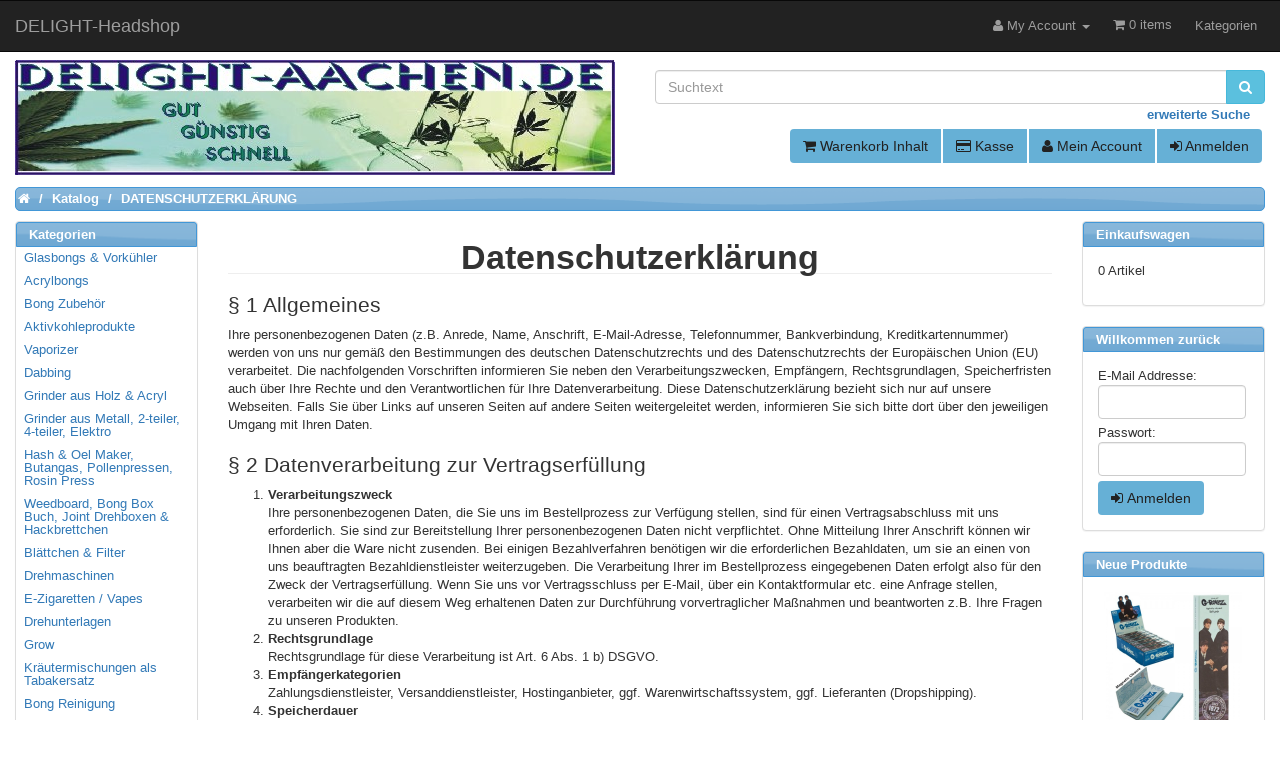

--- FILE ---
content_type: text/html; charset=UTF-8
request_url: https://delight-aachen.de/info_data.php?osCsid=2e3b564mt8sc9j2e4e1ibvo4q4
body_size: 9712
content:
<!DOCTYPE html>
<html >
<head>
<meta charset="utf-8">
<meta http-equiv="X-UA-Compatible" content="IE=edge">
<meta name="viewport" content="width=device-width, initial-scale=1, shrink-to-fit=no">
<title>Headshop since 1988 - Der Online Headshop | Delight</title>
<base href="https://delight-aachen.de/">

<link href="ext/bootstrap/css/bootstrap.min.css" rel="stylesheet">
<!-- font awesome -->
<link href="ext/font-awesome/4.6.3/css/font-awesome.min.css" rel="stylesheet"><script src="ext/jquery/jquery-3.1.1.min.js"></script>

<link href="custom.css" rel="stylesheet">
<link href="user.css" rel="stylesheet">

<link rel="shortcut icon" href="favicon.ico">
<link rel="icon" type="image/png" href="favicon.png" sizes="32x32">
<link rel="apple-touch-icon" sizes="180x180" href="apple-touch-icon.png">
<meta name="msapplication-TileColor" content="#ffffff">
<meta name="msapplication-TileImage" content="mstile-144x144.png">

<meta name="description" content="In unserem Online - Headshop delight-aachen bieten wir Euch alles was das Raucher-Herz begehrt! Ob Bongs, Vaporizer, Grinder, Blättchen, Digitalwaagen, Bong-Ersatzteile oder auch Schnupfzubehör, bei uns ist für jeden etwas dabei! Wir arbeiten stetig daran Euch die neuesten & besten Produkte zum kleinen Preis anbieten zu können. Schaut doch mal rein, wir freuen uns auf Euch!" />
<meta name="keywords" content="Online Headshop, Glasbongs, Bong, Vaporizer, Bong Ersatzteile, Grinder, Blättchen, Boost, Black Leaf, Percolatoren, Schnupfzubehör, Chillums, Digitalwaagen, Pfeifen, Pollinatoren, Dabbing Zubehör, Headshop, Headshop in Aachen" />
<meta property="og:type" content="index" />
<meta property="og:title" content="Delight - Der Headshop aus Aachen since 1988" />
<meta property="og:site_name" content="DELIGHT-Headshop" />
<meta property="og:description" content="In unserem Online - Headshop delight-aachen bieten wir Euch alles was das Raucher-Herz begehrt! Ob Bongs, Vaporizer, Grinder, Blättchen, Digitalwaagen, Bong-Ersatzteile oder auch Schnupfzubehör, bei uns ist für jeden etwas dabei! Wir arbeiten stetig daran Euch die neuesten & besten Produkte zum kleinen Preis anbieten zu können. Schaut doch mal rein, wir freuen uns auf Euch!" />
<meta property="og:keywords" content="Online Headshop, Glasbongs, Bong, Vaporizer, Bong Ersatzteile, Grinder, Blättchen, Boost, Black Leaf, Percolatoren, Schnupfzubehör, Chillums, Digitalwaagen, Pfeifen, Pollinatoren, Dabbing Zubehör, Headshop, Headshop in Aachen" />
<meta property="og:image" content="https://delight-aachen.de/headshop/images/store_logo.png" />
<meta property="og:url" content="https://delight-aachen.de/" /></head>
<body>
  
  <div id="bodyWrapper" class="container-fluid">
    <div class="row">

      
<div class="modular-header">
  <div id="storeLogo" class="col-sm-6 storeLogo">
  <a href="https://delight-aachen.de/index.php?osCsid=2e3b564mt8sc9j2e4e1ibvo4q4"><img src="headshop/images/store_logo.png" alt="DELIGHT-Headshop" title="DELIGHT-Headshop" width="600" height="115" class="img-responsive" /></a></div>


<div class="col-sm-6 search">
  <div class="searchbox-margin"><form name="quick_find" action="https://delight-aachen.de/advanced_search_result.php" method="get" class="form-horizontal">  <div class="input-group"><input type="search" name="keywords" required placeholder="Suchtext" class="form-control" /><span class="input-group-btn"><button type="submit" class="btn btn-info"><i class="fa fa-search"></i></button></span>  </div><div class="searchbox-footer"><a href="https://delight-aachen.de/advanced_search.php#search?osCsid=2e3b564mt8sc9j2e4e1ibvo4q4"><strong>erweiterte Suche</strong></a></div><input type="hidden" name="osCsid" value="2e3b564mt8sc9j2e4e1ibvo4q4" /></form></div></div>


<div id="headerShortcuts" class="col-sm-6 text-right buttons">
  <div class="btn-group">
<a id="btn2" href="https://delight-aachen.de/shopping_cart.php?osCsid=2e3b564mt8sc9j2e4e1ibvo4q4" class="btn btn-default"> <span class="fa fa-shopping-cart"></span> Warenkorb Inhalt</a><a id="btn3" href="https://delight-aachen.de/checkout_shipping.php?osCsid=2e3b564mt8sc9j2e4e1ibvo4q4" class="btn btn-default"> <span class="fa fa-credit-card"></span> Kasse</a><a id="btn4" href="https://delight-aachen.de/account.php?osCsid=2e3b564mt8sc9j2e4e1ibvo4q4" class="btn btn-default"> <span class="fa fa-user"></span> Mein Account</a><a id="btn5" href="https://delight-aachen.de/login.php?osCsid=2e3b564mt8sc9j2e4e1ibvo4q4" class="btn btn-default"> <span class="fa fa-sign-in"></span> Anmelden</a>  </div>
</div>


<div class="col-sm-12 breadcrumbs">
  <ol  itemscope itemtype="http://schema.org/BreadcrumbList" class="breadcrumb"><li itemprop="itemListElement" itemscope itemtype="http://schema.org/ListItem"><a href="https://delight-aachen.de" itemprop="item"><span itemprop="name"><i class="fa fa-home"><span class="sr-only">Home</span></i></span></a><meta itemprop="position" content="1" /></li>
<li itemprop="itemListElement" itemscope itemtype="http://schema.org/ListItem"><a href="https://delight-aachen.de/index.php?osCsid=2e3b564mt8sc9j2e4e1ibvo4q4" itemprop="item"><span itemprop="name">Katalog</span></a><meta itemprop="position" content="2" /></li>
<li itemprop="itemListElement" itemscope itemtype="http://schema.org/ListItem"><a href="https://delight-aachen.de/info_data.php?osCsid=2e3b564mt8sc9j2e4e1ibvo4q4" itemprop="item"><span itemprop="name">DATENSCHUTZERKLÄRUNG</span></a><meta itemprop="position" content="3" /></li>
</ol></div>

  <div class="clearfix"></div>
</div>

<div class="body-sans-header clearfix">


      <div id="bodyContent" class="col-md-8 col-md-push-2">

<div class="page-header">
  <h1>Datenschutzerklärung</h1>
</div>

<div class="contentContainer">
  <div class="contentText">
    <div class="JanolawDocument">
<h2>§ 1 Allgemeines</h2>
Ihre personenbezogenen Daten (z.B. Anrede, Name, Anschrift, E-Mail-Adresse, Telefonnummer, Bankverbindung, Kreditkartennummer) werden von uns nur gemäß den Bestimmungen des deutschen Datenschutzrechts und des Datenschutzrechts der Europäischen Union (EU) verarbeitet. Die nachfolgenden Vorschriften informieren Sie neben den Verarbeitungszwecken, Empfängern, Rechtsgrundlagen, Speicherfristen auch über Ihre Rechte und den Verantwortlichen für Ihre Datenverarbeitung. Diese Datenschutzerklärung bezieht sich nur auf unsere Webseiten. Falls Sie über Links auf unseren Seiten auf andere Seiten weitergeleitet werden, informieren Sie sich bitte dort über den jeweiligen Umgang mit Ihren Daten.
<h2>§ 2 Datenverarbeitung zur Vertragserfüllung</h2>
<ol>
<li>
<b>Verarbeitungszweck</b><br>
Ihre personenbezogenen Daten, die Sie uns im Bestellprozess zur Verfügung stellen, sind für einen Vertragsabschluss mit uns erforderlich. Sie sind zur Bereitstellung Ihrer personenbezogenen Daten nicht verpflichtet. Ohne Mitteilung Ihrer Anschrift können wir Ihnen aber die Ware nicht zusenden. Bei einigen Bezahlverfahren benötigen wir die erforderlichen Bezahldaten, um sie an einen von uns beauftragten Bezahldienstleister weiterzugeben. Die Verarbeitung Ihrer im Bestellprozess eingegebenen Daten erfolgt also für den Zweck der Vertragserfüllung.
Wenn Sie uns vor Vertragsschluss per E-Mail, über ein Kontaktformular etc. eine Anfrage stellen, verarbeiten wir die auf diesem Weg erhaltenen Daten zur Durchführung vorvertraglicher Maßnahmen und beantworten z.B. Ihre Fragen zu unseren Produkten.
</li><li>
<b>Rechtsgrundlage</b><br>
Rechtsgrundlage für diese Verarbeitung ist Art. 6 Abs. 1 b) DSGVO.
</li><li>
<b>Empfängerkategorien</b><br>
Zahlungsdienstleister, Versanddienstleister, Hostinganbieter, ggf. Warenwirtschaftssystem, ggf. Lieferanten (Dropshipping).
</li><li>
<b>Speicherdauer</b><br> 
Die zur Vertragsabwicklung erforderlichen Daten speichern wir bis zum Ablauf der gesetzlichen Gewährleistungs- und ggf. vertraglichen Garantiefristen.
Die nach Handels- und Steuerrecht erforderlichen Daten bewahren wir für die gesetzlich bestimmten Zeiträume auf, regelmäßig zehn Jahre (vgl. § 257 HGB, § 147 AO).
Die zur Durchführung vorvertraglicher Maßnahmen verarbeiteten Daten werden gelöscht, sobald die Maßnahmen durchgeführt wurden und es erkennbar nicht zu einem Vertragsschluss kommt.
</li></ol>
<h2>§ 3 Kommentare</h2>
<ol><li>
<b>Verarbeitungszweck</b><br>
Es besteht die Möglichkeit einen Kommentar zu verfassen. Ihre Daten (z.B. Name/Pseudonym, E-Mail-Adresse, Website) werden dann nur für den Zweck der Veröffentlichung Ihres Kommentars verarbeitet.
</li><li>
<b>Rechtsgrundlage</b><br>
Rechtsgrundlage für diese Verarbeitung ist Art. 6 Abs. 1 f) DSGVO.
</li><li>
<b>Berechtigtes Interesse</b><br>
Unser berechtigtes Interesse ist der öffentliche Austausch von Nutzermeinungen zu bestimmten Themen und Produkten. Die Veröffentlichung dient u.a. der Transparenz und Meinungsbildung. Ihr Interesse am Datenschutz bleibt gewahrt, da Sie Ihren Kommentar unter einem Pseudonym veröffentlichen können.
</li><li>
<b>Speicherdauer</b><br>
Eine bestimmte Speicherdauer ist nicht vorgesehen. Sie können jederzeit die Löschung Ihres Kommentars verlangen.
</li><li>
<b>WIDERSPRUCHSRECHT</b><br>
Sie haben das Recht, der Datenverarbeitung die auf der Grundlage des Art. 6 Abs. 1 f) DSGVO erfolgt und nicht der Direktwerbung dient aus Gründen, die sich aus Ihrer besonderen Situation ergeben, jederzeit zu widersprechen.
Im Falle der Direktwerbung können Sie der Verarbeitung hingegen ohne Angabe von Gründen jederzeit widersprechen.
</li></ol>

<h2>§ 4 Informationen über Cookies</h2>
<ol><li>
<b>Verarbeitungszweck</b><br>
Auf dieser Webseite werden technisch notwendige Cookies eingesetzt. Es handelt sich dabei um kleine Textdateien, die im bzw. von Ihrem Internetbrowser auf Ihrem Computersystem gespeichert werden. Diese Cookies ermöglichen z.B. das Einlegen mehrerer Produkte in einen Warenkorb.
</li><li>
<b>Rechtsgrundlage</b><br>
Rechtsgrundlage für diese Verarbeitung ist Art. 6 Abs.1 f) DSGVO.
</li><li>
<b>Berechtigtes Interesse</b><br>
Unser berechtigtes Interesse ist die Funktionsfähigkeit unserer Webseite. Die durch technisch notwendige Cookies erhobenen Nutzerdaten werden nicht zur Erstellung von Nutzerprofilen verwendet. Dadurch wird Ihr Interesse am Datenschutz gewahrt.
</li><li>
<b>Speicherdauer</b><br>
Die technisch notwendigen Cookies werden im Regelfall mit dem Schließen des Browsers gelöscht.Dauerhaft gespeicherte Cookies haben eine unterschiedlich lange Lebensdauer von einigen Minuten bis zu mehreren Jahren.
</li><li>
<b>WIDERSPRUCHSRECHT</b><br>
<b>Falls Sie die Speicherung dieser Cookies nicht wünschen, deaktivieren Sie bitte die Annahme dieser Cookies in Ihrem Internetbrowser. Dies kann aber eine Funktionseinschränkung unserer Webseite zur Folge haben. Dauerhaft gespeicherte Cookies können Sie ebenfalls jederzeit über Ihren Browser löschen.</b>
</li></ol>

<h2>§ 5 Newsletter</h2>
<ol><li>
<b>Verarbeitungszweck</b><br>
Bei Anmeldung zum Newsletter wird Ihre E-Mail-Adresse für Werbezwecke genutzt, d.h. im Rahmen des Newsletters informieren wir Sie insbesondere über Produkte aus unserem Sortiment. Zu statistischen Zwecken können wir auswerten, welche Links im Newsletter geklickt werden. Dabei ist für uns nicht erkennbar, welche konkrete Person geklickt hat. Die nachstehende Einwilligung haben Sie gesondert oder ggf. im Verlauf des Bestellprozesses ausdrücklich erteilt: Newsletter
</li><li>
<b>Rechtsgrundlage</b><br>
Rechtsgrundlage für diese Verarbeitung ist Art. 6 Abs. 1 a) DSGVO.
</li><li>
<b>Empfängerkategorien</b><br>
ggf. Newsletterversandanbieter
</li><li>
<b>Speicherdauer</b><br>
Ihre E-Mail-Adresse wird für den Newsletter-Versand nur für die Dauer der gewünschten Anmeldung gespeichert.
</li><li>
<b>Widerrufsrecht</b><br>
Ihre Einwilligung können Sie jederzeit mit Wirkung für die Zukunft widerrufen. Wenn Sie den Newsletter nicht weiter beziehen wollen, dann können Sie sich folgendermaßen abmelden: Über einen Abmeldelink im Newsletter
</li></ol>

<h2>§ 6 Rechte der betroffenen Person</h2>
Werden personenbezogene Daten von Ihnen verarbeitet, sind Sie Betroffener i.S.d. DSGVO und es stehen Ihnen folgende Rechte uns gegenüber zu:
 
<h3>1. Auskunftsrecht</h3>
Sie können von uns eine Bestätigung darüber verlangen, ob personenbezogene Daten, die Sie betreffen, von uns verarbeitet werden.
Liegt eine solche Verarbeitung vor, können Sie von uns über folgende Informationen Auskunft verlangen:<br>
(1) die Zwecke, zu denen die personenbezogenen Daten verarbeitet werden;<br>
(2) die Kategorien von personenbezogenen Daten, welche verarbeitet werden;<br>
(3) die Empfänger bzw. die Kategorien von Empfängern, gegenüber denen die Sie betreffenden personenbezogenen Daten offengelegt wurden oder noch offengelegt werden;<br>
(4) die geplante Dauer der Speicherung der Sie betreffenden personenbezogenen Daten oder, falls konkrete Angaben hierzu nicht möglich sind, Kriterien für die Festlegung der Speicherdauer;<br>
(5) das Bestehen eines Rechts auf Berichtigung oder Löschung der Sie betreffenden personenbezogenen Daten, eines Rechts auf Einschränkung der Verarbeitung durch uns oder eines Widerspruchsrechts gegen diese Verarbeitung;<br>
(6) das Bestehen eines Beschwerderechts bei einer Aufsichtsbehörde;<br>
(7) alle verfügbaren Informationen über die Herkunft der Daten, wenn die personenbezogenen Daten nicht bei der betroffenen Person erhoben werden;<br>
(8) das Bestehen einer automatisierten Entscheidungsfindung einschließlich Profiling gemäß Art. 22 Abs. 1 und 4 DSGVO und – zumindest in diesen Fällen – aussagekräftige Informationen über die involvierte Logik sowie die Tragweite und die angestrebten Auswirkungen einer derartigen Verarbeitung für die betroffene Person.<br>
Ihnen steht das Recht zu, Auskunft darüber zu verlangen, ob die Sie betreffenden personenbezogenen Daten in ein Drittland oder an eine internationale Organisation übermittelt werden. In diesem Zusammenhang können Sie verlangen, über die geeigneten Garantien gem. Art. 46 DSGVO im Zusammenhang mit der Übermittlung unterrichtet zu werden.<br>
<h3>Recht auf Berichtigung</h3>
Sie haben ein Recht auf Berichtigung und/oder Vervollständigung uns gegenüber, sofern die verarbeiteten personenbezogenen Daten, die Sie betreffen, unrichtig oder unvollständig sind. Wir müssen die Berichtigung unverzüglich vornehmen.
<h3>3. Recht auf Einschränkung der Verarbeitung</h3>
Unter den folgenden Voraussetzungen können Sie die Einschränkung der Verarbeitung der Sie betreffenden personenbezogenen Daten verlangen:<br>
(1) wenn Sie die Richtigkeit der Sie betreffenden personenbezogenen Daten für eine Dauer bestreiten, die es uns ermöglicht, die Richtigkeit der personenbezogenen Daten zu überprüfen;<br>
(2) wenn die Verarbeitung unrechtmäßig ist und Sie die Löschung der personenbezogenen Daten ablehnen und stattdessen die Einschränkung der Nutzung der personenbezogenen Daten verlangen;<br>
(3) wenn wir die personenbezogenen Daten für die Zwecke der Verarbeitung nicht länger benötigen, Sie diese jedoch zur Geltendmachung, Ausübung oder Verteidigung von Rechtsansprüchen benötigen, oder<br>
(4) wenn Sie Widerspruch gegen die Verarbeitung gemäß Art. 21 Abs. 1 DSGVO eingelegt haben und noch nicht feststeht, ob die uns zustehenden berechtigten Gründe gegenüber Ihren Gründen überwiegen.<br>
Wurde die Verarbeitung der Sie betreffenden personenbezogenen Daten eingeschränkt, dürfen diese Daten – von ihrer Speicherung abgesehen – nur mit Ihrer Einwilligung oder zur Geltendmachung, Ausübung oder Verteidigung von Rechtsansprüchen oder zum Schutz der Rechte einer anderen natürlichen oder juristischen Person oder aus Gründen eines wichtigen öffentlichen Interesses der Union oder eines Mitgliedstaats verarbeitet werden.<br>
Wurde die Einschränkung der Verarbeitung nach den oben genannten Voraussetzungen eingeschränkt, werden Sie von uns unterrichtet bevor die Einschränkung aufgehoben wird.<br>
<h3>4. Recht auf Löschung</h3>
<h4>a) Löschungspflicht</h4>
Sie können von uns verlangen, dass die Sie betreffenden personenbezogenen Daten unverzüglich gelöscht werden, und wir sind verpflichtet, diese Daten unverzüglich zu löschen, sofern einer der folgenden Gründe zutrifft:<br>
(1) Die Sie betreffenden personenbezogenen Daten sind für die Zwecke, für die sie erhoben oder auf sonstige Weise verarbeitet wurden, nicht mehr notwendig.<br>
(2) Sie widerrufen Ihre Einwilligung, auf die sich die Verarbeitung gem. Art. 6 Abs. 1 lit. a oder Art. 9 Abs. 2 lit. a DSGVO stützte, und es fehlt an einer anderweitigen Rechtsgrundlage für die Verarbeitung.<br>
(3) Sie legen gem. Art. 21 Abs. 1 DSGVO Widerspruch gegen die Verarbeitung ein und es liegen keine vorrangigen berechtigten Gründe für die Verarbeitung vor, oder Sie legen gem. Art. 21 Abs. 2 DSGVO Widerspruch gegen die Verarbeitung ein.<br>
(4) Die Sie betreffenden personenbezogenen Daten wurden unrechtmäßig verarbeitet.<br>
(5) Die Löschung der Sie betreffenden personenbezogenen Daten ist zur Erfüllung einer rechtlichen Verpflichtung nach dem Unionsrecht oder dem Recht der Mitgliedstaaten erforderlich, dem wir unterliegen.<br>
(6) Die Sie betreffenden personenbezogenen Daten wurden in Bezug auf angebotene Dienste der Informationsgesellschaft gemäß Art. 8 Abs. 1 DSGVO erhoben.<br>
<h4>b) Information an Dritte</h4>
Haben wir die Sie betreffenden personenbezogenen Daten öffentlich gemacht und sind wir gem. Art. 17 Abs. 1 DSGVO zu deren Löschung verpflichtet, so treffen wir unter Berücksichtigung der verfügbaren Technologie und der Implementierungskosten angemessene Maßnahmen, auch technischer Art, um die für die Datenverarbeitung Verantwortlichen, die die personenbezogenen Daten verarbeiten, darüber zu informieren, dass Sie als betroffene Person von ihnen die Löschung aller Links zu diesen personenbezogenen Daten oder von Kopien oder Replikationen dieser personenbezogenen Daten verlangt haben.
<h4>c) Ausnahmen</h4>
Das Recht auf Löschung besteht nicht, soweit die Verarbeitung erforderlich ist<br>
(1) zur Ausübung des Rechts auf freie Meinungsäußerung und Information;<br>
(2) zur Erfüllung einer rechtlichen Verpflichtung, die die Verarbeitung nach dem Recht der Union oder der Mitgliedstaaten, dem wir unterliegen, erfordert, oder zur Wahrnehmung einer Aufgabe, die im öffentlichen Interesse liegt oder in Ausübung öffentlicher Gewalt erfolgt, die uns übertragen wurde;<br>
(3) aus Gründen des öffentlichen Interesses im Bereich der öffentlichen Gesundheit gemäß Art. 9 Abs. 2 lit. h und i sowie Art. 9 Abs. 3 DSGVO;<br>
(4) für im öffentlichen Interesse liegende Archivzwecke, wissenschaftliche oder historische Forschungszwecke oder für statistische Zwecke gem. Art. 89 Abs. 1 DSGVO, soweit das unter Abschnitt a) genannte Recht voraussichtlich die Verwirklichung der Ziele dieser Verarbeitung unmöglich macht oder ernsthaft beeinträchtigt, oder<br>
(5) zur Geltendmachung, Ausübung oder Verteidigung von Rechtsansprüchen.<br>

<h3>5. Recht auf Unterrichtung</h3>
Haben Sie das Recht auf Berichtigung, Löschung oder Einschränkung der Verarbeitung uns gegenüber geltend gemacht, sind wir verpflichtet, allen Empfängern, denen die Sie betreffenden personenbezogenen Daten offengelegt wurden, diese Berichtigung oder Löschung der Daten oder Einschränkung der Verarbeitung mitzuteilen, es sei denn, dies erweist sich als unmöglich oder ist mit einem unverhältnismäßigen Aufwand verbunden.<br>
Ihnen steht uns gegenüber das Recht zu, über diese Empfänger unterrichtet zu werden.
<h3>6. Recht auf Datenübertragbarkeit</h3>
Sie haben das Recht, die Sie betreffenden personenbezogenen Daten, die Sie uns bereitgestellt haben, in einem strukturierten, gängigen und maschinenlesbaren Format zu erhalten. Außerdem haben Sie das Recht diese Daten einem anderen Verantwortlichen ohne Behinderung zu übermitteln, sofern<br>
(1) die Verarbeitung auf einer Einwilligung gem. Art. 6 Abs. 1 lit. a DSGVO oder Art. 9 Abs. 2 lit. a DSGVO oder auf einem Vertrag gem. Art. 6 Abs. 1 lit. b DSGVO beruht und<br>
(2) die Verarbeitung mithilfe automatisierter Verfahren erfolgt.<br>
In Ausübung dieses Rechts haben Sie ferner das Recht, zu erwirken, dass die Sie betreffenden personenbezogenen Daten direkt von uns einem anderen Verantwortlichen übermittelt werden, soweit dies technisch machbar ist. Freiheiten und Rechte anderer Personen dürfen hierdurch nicht beeinträchtigt werden.<br>
Das Recht auf Datenübertragbarkeit gilt nicht für eine Verarbeitung personenbezogener Daten, die für die Wahrnehmung einer Aufgabe erforderlich ist, die im öffentlichen Interesse liegt oder in Ausübung öffentlicher Gewalt erfolgt, die uns übertragen wurde.<br>
<h3>7. Widerspruchsrecht</h3>
Sie haben das Recht, aus Gründen, die sich aus Ihrer besonderen Situation ergeben, jederzeit gegen die Verarbeitung der Sie betreffenden personenbezogenen Daten, die aufgrund von Art. 6 Abs. 1 lit. e oder f DSGVO erfolgt, Widerspruch einzulegen; dies gilt auch für ein auf diese Bestimmungen gestütztes Profiling.<br>
Wir verarbeiten die Sie betreffenden personenbezogenen Daten dann nicht mehr, es sei denn, wir können zwingende schutzwürdige Gründe für die Verarbeitung nachweisen, die Ihre Interessen, Rechte und Freiheiten überwiegen, oder die Verarbeitung dient der Geltendmachung, Ausübung oder Verteidigung von Rechtsansprüchen.<br>
Werden die Sie betreffenden personenbezogenen Daten verarbeitet, um Direktwerbung zu betreiben, haben Sie das Recht, jederzeit Widerspruch gegen die Verarbeitung der Sie betreffenden personenbezogenen Daten zum Zwecke derartiger Werbung einzulegen; dies gilt auch für das Profiling, soweit es mit solcher Direktwerbung in Verbindung steht.<br>
Widersprechen Sie der Verarbeitung für Zwecke der Direktwerbung, so werden die Sie betreffenden personenbezogenen Daten nicht mehr für diese Zwecke verarbeitet.<br>
Sie haben die Möglichkeit, im Zusammenhang mit der Nutzung von Diensten der Informationsgesellschaft – ungeachtet der Richtlinie 2002/58/EG – Ihr Widerspruchsrecht mittels automatisierter Verfahren auszuüben, bei denen technische Spezifikationen verwendet werden.<br>
<h3>8. Recht auf Widerruf der datenschutzrechtlichen Einwilligungserklärung</h3>
Sie haben das Recht, Ihre datenschutzrechtliche Einwilligungserklärung jederzeit zu widerrufen. Durch den Widerruf der Einwilligung wird die Rechtmäßigkeit der aufgrund der Einwilligung bis zum Widerruf erfolgten Verarbeitung nicht berührt.
<h3>9. Automatisierte Entscheidung im Einzelfall einschließlich Profiling</h3>
Sie haben das Recht, nicht einer ausschließlich auf einer automatisierten Verarbeitung – einschließlich Profiling – beruhenden Entscheidung unterworfen zu werden, die Ihnen gegenüber rechtliche Wirkung entfaltet oder Sie in ähnlicher Weise erheblich beeinträchtigt. Dies gilt nicht, wenn die Entscheidung<br>
(1) für den Abschluss oder die Erfüllung eines Vertrags zwischen Ihnen und uns erforderlich ist,<br>
(2) aufgrund von Rechtsvorschriften der Union oder der Mitgliedstaaten, denen wir unterliegen, zulässig ist und diese Rechtsvorschriften angemessene Maßnahmen zur Wahrung Ihrer Rechte und Freiheiten sowie Ihrer berechtigten Interessen enthalten oder<br>
(3) mit Ihrer ausdrücklichen Einwilligung erfolgt.<br>
Allerdings dürfen diese Entscheidungen nicht auf besonderen Kategorien personenbezogener Daten nach Art. 9 Abs. 1 DSGVO beruhen, sofern nicht Art. 9 Abs. 2 lit. a oder g gilt und angemessene Maßnahmen zum Schutz der Rechte und Freiheiten sowie Ihrer berechtigten Interessen getroffen wurden.<br>
Hinsichtlich der in (1) und (3) genannten Fälle treffen wir angemessene Maßnahmen, um die Rechte und Freiheiten sowie Ihre berechtigten Interessen zu wahren.<br>
 
<h3>10. Recht auf Beschwerde bei einer Aufsichtsbehörde</h3>
Unbeschadet eines anderweitigen verwaltungsrechtlichen oder gerichtlichen Rechtsbehelfs steht Ihnen das Recht auf Beschwerde bei einer Aufsichtsbehörde, insbesondere in dem Mitgliedstaat Ihres Aufenthaltsorts, Ihres Arbeitsplatzes oder des Orts des mutmaßlichen Verstoßes, zu, wenn Sie der Ansicht sind, dass die Verarbeitung der Sie betreffenden personenbezogenen Daten gegen die DSGVO verstößt.<br>
Die Aufsichtsbehörde, bei der die Beschwerde eingereicht wurde, unterrichtet den Beschwerdeführer über den Stand und die Ergebnisse der Beschwerde einschließlich der Möglichkeit eines gerichtlichen Rechtsbehelfs nach Art. 78 DSGVO.<br>

 
<h3>Verantwortlicher für die Datenverarbeitung:</h3>
DELIGHT-Headshop; Inh. Dieter Theis<br>
Alexanderstr. 67<br>
52062 Aachen<br>
info@delight-aachen.de<br>
</div><br /><br />  </div>

  <div class="buttonSet">
    <div class="text-right"><a id="btn6" href="https://delight-aachen.de/index.php?osCsid=2e3b564mt8sc9j2e4e1ibvo4q4" class="btn btn-default"> <span class="fa fa-angle-right"></span> Einkauf fortsetzen</a></div>
  </div>
</div>


      </div> <!-- bodyContent //-->


      <div id="columnLeft" class="col-md-2  col-md-pull-8">
        <div class="panel panel-default">
  <div class="panel-heading"><a name="navi_cat" href="#categories"></a>Kategorien</div>
  <ul class="nav nav-pills nav-stacked"><li><a href="https://delight-aachen.de/index.php?cPath=1&osCsid=2e3b564mt8sc9j2e4e1ibvo4q4">Glasbongs & Vorkühler</a></li><li><a href="https://delight-aachen.de/index.php?cPath=4&osCsid=2e3b564mt8sc9j2e4e1ibvo4q4">Acrylbongs</a></li><li><a href="https://delight-aachen.de/index.php?cPath=3&osCsid=2e3b564mt8sc9j2e4e1ibvo4q4">Bong Zubehör</a></li><li><a href="https://delight-aachen.de/index.php?cPath=101&osCsid=2e3b564mt8sc9j2e4e1ibvo4q4">Aktivkohleprodukte</a></li><li><a href="https://delight-aachen.de/index.php?cPath=8&osCsid=2e3b564mt8sc9j2e4e1ibvo4q4">Vaporizer</a></li><li><a href="https://delight-aachen.de/index.php?cPath=120&osCsid=2e3b564mt8sc9j2e4e1ibvo4q4">Dabbing</a></li><li><a href="https://delight-aachen.de/index.php?cPath=88&osCsid=2e3b564mt8sc9j2e4e1ibvo4q4">Grinder aus Holz & Acryl</a></li><li><a href="https://delight-aachen.de/index.php?cPath=28&osCsid=2e3b564mt8sc9j2e4e1ibvo4q4">Grinder aus Metall, 2-teiler, 4-teiler, Elektro</a></li><li><a href="https://delight-aachen.de/index.php?cPath=78&osCsid=2e3b564mt8sc9j2e4e1ibvo4q4">Hash & Oel Maker, Butangas, Pollenpressen, Rosin Press</a></li><li><a href="https://delight-aachen.de/index.php?cPath=56&osCsid=2e3b564mt8sc9j2e4e1ibvo4q4">Weedboard, Bong Box Buch, Joint Drehboxen & Hackbrettchen</a></li><li><a href="https://delight-aachen.de/index.php?cPath=67&osCsid=2e3b564mt8sc9j2e4e1ibvo4q4">Blättchen & Filter</a></li><li><a href="https://delight-aachen.de/index.php?cPath=40&osCsid=2e3b564mt8sc9j2e4e1ibvo4q4">Drehmaschinen</a></li><li><a href="https://delight-aachen.de/index.php?cPath=141&osCsid=2e3b564mt8sc9j2e4e1ibvo4q4">E-Zigaretten / Vapes</a></li><li><a href="https://delight-aachen.de/index.php?cPath=126&osCsid=2e3b564mt8sc9j2e4e1ibvo4q4">Drehunterlagen</a></li><li><a href="https://delight-aachen.de/index.php?cPath=142&osCsid=2e3b564mt8sc9j2e4e1ibvo4q4">Grow</a></li><li><a href="https://delight-aachen.de/index.php?cPath=79&osCsid=2e3b564mt8sc9j2e4e1ibvo4q4">Kräutermischungen als Tabakersatz</a></li><li><a href="https://delight-aachen.de/index.php?cPath=9&osCsid=2e3b564mt8sc9j2e4e1ibvo4q4">Bong Reinigung</a></li><li><a href="https://delight-aachen.de/index.php?cPath=15&osCsid=2e3b564mt8sc9j2e4e1ibvo4q4">Pfeifen & Kawumms</a></li><li><a href="https://delight-aachen.de/index.php?cPath=29&osCsid=2e3b564mt8sc9j2e4e1ibvo4q4">Schnupfzubehör</a></li><li><a href="https://delight-aachen.de/index.php?cPath=5&osCsid=2e3b564mt8sc9j2e4e1ibvo4q4">Digitalwaagen</a></li><li><a href="https://delight-aachen.de/index.php?cPath=16&osCsid=2e3b564mt8sc9j2e4e1ibvo4q4">Verpackungmaterial:  Tütchen,  Cali Packs,  Kapseln & Co</a></li><li><a href="https://delight-aachen.de/index.php?cPath=137&osCsid=2e3b564mt8sc9j2e4e1ibvo4q4">Sonstiges</a></li><li><a href="https://delight-aachen.de/index.php?cPath=136&osCsid=2e3b564mt8sc9j2e4e1ibvo4q4">Tester</a></li><li><a href="https://delight-aachen.de/index.php?cPath=145&osCsid=2e3b564mt8sc9j2e4e1ibvo4q4">CBD Cannabis Blüten</a></li></ul></div>

<div class="panel panel-default">
  <div class="panel-heading">Informationen</div>
  <div class="panel-body">
    <ul class="list-unstyled">
      <li><a href="https://delight-aachen.de/shipping.php?osCsid=2e3b564mt8sc9j2e4e1ibvo4q4">Liefer- und<br />&nbsp;Versandkosten</a></li>
      <li><a href="https://delight-aachen.de/privacy.php?osCsid=2e3b564mt8sc9j2e4e1ibvo4q4">Privatsph&auml;re<br />&nbsp;und Datenschutz</a></li>
      <li><a href="https://delight-aachen.de/conditions.php?osCsid=2e3b564mt8sc9j2e4e1ibvo4q4">Unsere AGB</a></li>
      <li><a href="https://delight-aachen.de/info_data.php?osCsid=2e3b564mt8sc9j2e4e1ibvo4q4">Datenschutzerklärung</a></li>
      <li><a href="https://delight-aachen.de/contact_us.php?osCsid=2e3b564mt8sc9j2e4e1ibvo4q4">Kontakt</a></li>      
      <li><a href="https://delight-aachen.de/info_recall.php?osCsid=2e3b564mt8sc9j2e4e1ibvo4q4">Widerrufsrecht</a></li>
      <li><a href="https://delight-aachen.de/info_payments.php?osCsid=2e3b564mt8sc9j2e4e1ibvo4q4">Zahlungsarten</a></li>
      <li><a href="https://delight-aachen.de/info_shop.php?osCsid=2e3b564mt8sc9j2e4e1ibvo4q4">Delight HeadShop</a></li>
      <li><a href="https://delight-aachen.de/impressum.php?osCsid=2e3b564mt8sc9j2e4e1ibvo4q4">Impressum</a></li>
      <li><a href="https://delight-aachen.de/info_customers.php?osCsid=2e3b564mt8sc9j2e4e1ibvo4q4">Online- &nbsp;Streitschlichtungs- &nbsp;plattform</a></li>
      <li><a href="https://delight-aachen.de/specials.php?osCsid=2e3b564mt8sc9j2e4e1ibvo4q4">Sonderangebote</a></li>
      <li><a href="https://delight-aachen.de/sitemap.php?osCsid=2e3b564mt8sc9j2e4e1ibvo4q4">Sitemap</a></li>
	</ul>
  </div>
</div>
      </div>


      <div id="columnRight" class="col-md-2">
        <div class="panel panel-default">
  <div class="panel-heading"><a href="https://delight-aachen.de/shopping_cart.php?osCsid=2e3b564mt8sc9j2e4e1ibvo4q4">Einkaufswagen</a></div>
  <div class="panel-body">
    <ul class="list-unstyled">
      <li>0 Artikel</li>    </ul>
  </div>
</div>

<div class="panel panel-default">  <div class="panel-heading">Willkommen zur&uuml;ck</div>  <div class="panel-body">    <form name="login" action="https://delight-aachen.de/login.php?action=process&osCsid=2e3b564mt8sc9j2e4e1ibvo4q4" method="post"><input type="hidden" name="formid" value="92196ab1504b31fe1911445d9ffd304e" />    <span style="float: left">E-Mail Addresse:</span><br /><input type="text" name="email_address" size="10" style="width: 98%" class="form-control" /><br /><span style="float: left">Passwort:</span><br /><input type="password" name="password" size="10" style="width: 98%" class="form-control" /> <button  type="submit" class="btn btn-default"> <span class="fa fa-sign-in"></span> Anmelden</button>    </form>  </div></div>
<div class="panel panel-default">
  <div class="panel-heading"><a href="https://delight-aachen.de/products_new.php?osCsid=2e3b564mt8sc9j2e4e1ibvo4q4">Neue Produkte</a></div>
  <div class="panel-body text-center">
    <a href="https://delight-aachen.de/product_info.php?products_id=2593&osCsid=2e3b564mt8sc9j2e4e1ibvo4q4"><img src="headshop/images/thumbs/G-Rollz_London_Take_Over_Blue_138x140.png" alt="G-Rollz London Take Over Blue" title="G-Rollz London Take Over Blue" width="138" height="138" class="img-responsive" /></a><br /><a href="https://delight-aachen.de/product_info.php?products_id=2593&osCsid=2e3b564mt8sc9j2e4e1ibvo4q4">G-Rollz London Take Over Blue</a><br />2.50€</div></div>

<div class="panel panel-default">
	<div class="panel-heading">Zahlungsarten</div>
	<div class="panel-body box-body">
		<div>
			<img src="headshop/images/icons/ZahlartArrow.png" alt="Vorauskasse" /> Vorauskasse<br />
			<img src="headshop/images/icons/ZahlartArrow.png" alt="Nachnahme" /> Nachnahme<br />
		</div>
	</div>
</div>
<div class="panel panel-default">
	<div class="panel-heading">Ausgezeichnet</div>
	<div class="panel-body">
		<a title="Unabhängige Bewertungen, Kundenbewertungen und Gütesiegel von Ausgezeichnet.org" target="_blank" href="https://www.ausgezeichnet.org/bewertungen-delight-aachen.de-4MUC5S">
			<img src="headshop/images/icons/excellent_logo.png" alt="ausgezeichnet.org" class="img-responsive" />
		</a>
	</div>
</div>
<div class="panel panel-default" itemscope itemtype="http://schema.org/ItemList">
  <div class="panel-heading" itemprop="name">Top Artikel</div>
  <div class="panel-body">
    <meta itemprop="itemListOrder" content="http://schema.org/ItemListOrderDescending" />
    <meta itemprop="numberOfItems" content="5" />
    <ol style="margin: 0; padding-left: 25px;">
      <li><a href="https://delight-aachen.de/product_info.php?products_id=1161&osCsid=2e3b564mt8sc9j2e4e1ibvo4q4"><span itemprop="itemListElement">Greengo Kräutermischung</span></a></li><li><a href="https://delight-aachen.de/product_info.php?products_id=385&osCsid=2e3b564mt8sc9j2e4e1ibvo4q4"><span itemprop="itemListElement">Einhängesieb - Ø 15mm - Black Leaf</span></a></li><li><a href="https://delight-aachen.de/product_info.php?products_id=1997&osCsid=2e3b564mt8sc9j2e4e1ibvo4q4"><span itemprop="itemListElement">Filtertips - RAW Unbleached</span></a></li><li><a href="https://delight-aachen.de/product_info.php?products_id=1543&osCsid=2e3b564mt8sc9j2e4e1ibvo4q4"><span itemprop="itemListElement">Filtertips - RAW Wide</span></a></li><li><a href="https://delight-aachen.de/product_info.php?products_id=387&osCsid=2e3b564mt8sc9j2e4e1ibvo4q4"><span itemprop="itemListElement">Einhängesieb - Ø 18mm - Black Leaf</span></a></li>    </ol>
  </div>
</div>
      </div>


    </div> <!-- row -->

  </div> <!-- bodyWrapper //-->

  
</div>

<footer>
  <div class="footer">
    <div class="container-fluid">
      <div class="row">
              </div>
    </div>
  </div>
  <div class="footer-extra">
    <div class="container-fluid">
      <div class="row">
        <div class="col-sm-12 text-center-xs copyright">
  <p>Copyright &copy; 2026 <a href="https://delight-aachen.de/index.php?osCsid=2e3b564mt8sc9j2e4e1ibvo4q4">DELIGHT-Headshop</a></p></div>
      </div>
    </div>
  </div>
</footer>


<!--[if lt IE 9]>
<script src="ext/js/html5shiv.js"></script>
<script src="ext/js/respond.min.js"></script>
<script src="ext/js/excanvas.min.js"></script>
<![endif]-->
<script src="ext/bootstrap/js/bootstrap.min.js"></script>
<nav id="custom-navi" class="navbar navbar-inverse navbar-no-corners navbar-custom" role="navigation">
  <div class="container-fluid">
    <div class="navbar-header">
<button type="button" class="navbar-toggle" data-toggle="collapse" data-target="#bs-navbar-collapse-core-nav">
  <span class="sr-only">Toggle Navigation</span>  <span class="icon-bar"></span><span class="icon-bar"></span><span class="icon-bar"></span></button>
<a class="navbar-brand" href="https://delight-aachen.de/index.php?osCsid=2e3b564mt8sc9j2e4e1ibvo4q4">DELIGHT-Headshop</a></div>
      
    <div class="collapse navbar-collapse" id="bs-navbar-collapse-core-nav">
      <ul class="nav navbar-nav navbar-right">
<li class="dropdown"> 
  <a class="dropdown-toggle" data-toggle="dropdown" href="#"><i class="fa fa-user"></i><span class="hidden-sm"> My Account</span> <span class="caret"></span></a>
  <ul class="dropdown-menu">
    <li><a href="https://delight-aachen.de/login.php?osCsid=2e3b564mt8sc9j2e4e1ibvo4q4"><i class="fa fa-sign-in"></i> Log In</a></li><li><a href="https://delight-aachen.de/create_account.php?osCsid=2e3b564mt8sc9j2e4e1ibvo4q4"><i class="fa fa-pencil"></i> Register</a></li>    <li class="divider"></li>
    <li><a href="https://delight-aachen.de/account.php?osCsid=2e3b564mt8sc9j2e4e1ibvo4q4">Mein Konto</a></li>
    <li><a href="https://delight-aachen.de/account_history.php?osCsid=2e3b564mt8sc9j2e4e1ibvo4q4">Meine Bestellungen</a></li>
    <li><a href="https://delight-aachen.de/address_book.php?osCsid=2e3b564mt8sc9j2e4e1ibvo4q4">Mein Adressbuch</a></li>
    <li><a href="https://delight-aachen.de/account_password.php?osCsid=2e3b564mt8sc9j2e4e1ibvo4q4">Mein Passwort</a></li>
  </ul>
</li>
<li><p class="navbar-text"><i class="fa fa-shopping-cart"></i> 0 items</p></li><li><a href="#navi_cat">Kategorien</a></li></ul>
    </div>
  </div>
</nav>
<noscript><div class="no-script"><div class="no-script-inner"><p><strong>JavaScript ist in deinem Browser deaktiviert.</strong><br />Um alle Funktionen dieser Seite komfortabel nutzen zu können sollte JavaScript in deinem Browser aktiviert werden.</p></div></div></noscript>
</body>
</html>
